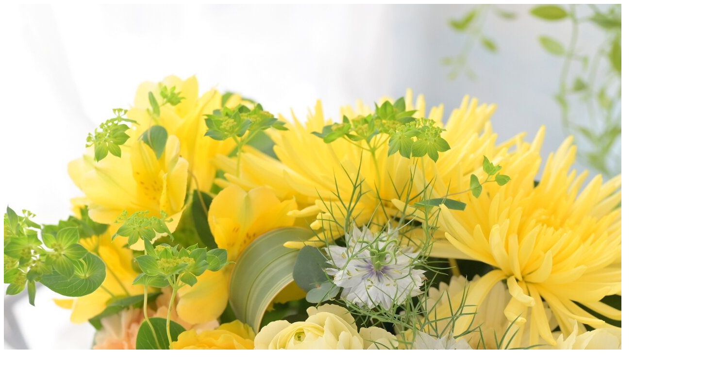

--- FILE ---
content_type: text/html;charset=utf-8
request_url: https://satohana.com/shop/6528.html
body_size: 1578
content:
<!DOCTYPE html>
<!--[if IE 9]> <html lang="ja" class="ie9"> <![endif]-->
<!--[if !IE]><!-->
<html lang="ja"  >
<!--<![endif]-->
<!-- BEGIN HEAD -->
<head>
<meta charset="utf-8"/>
<script async src="https://www.googletagmanager.com/gtag/js?id=G-9F20B8Z6LH"></script>
<script> window.dataLayer = window.dataLayer || []; function gtag(){dataLayer.push(arguments);} gtag('js', new Date()); gtag('config', 'G-9F20B8Z6LH');</script>
<title>お祝いコロン｜札幌の花屋｜さとうはなみつ｜9年連続、年間1.2万件以上の注文・制作・配達実績</title>
<meta http-equiv="X-UA-Compatible" content="IE=edge">
<meta content="width=device-width, initial-scale=1.0" name="viewport"/>
<meta http-equiv="Content-type" content="text/html; charset=utf-8">
<meta content="札幌の花屋｜さとうはなみつがご予算「5,500円(税込)」、ご用途「結婚記念日、記念日」、色合い「黄色・オレンジ系」、雰囲気「明るく」のオーダーでお届けしたお祝いコロンのお花です。" name="description"/>
</head>
<body>	
<div class="product_popup">
	<div class="product clearfix">
		<div class="img_block squareBox">
			<div class="content">
				<div class="centerBox">
					<img src="//img.satohana.com/sthn/30632/l/283fcec9f1adfb42e2b25391e7b884b0.jpg" class="img-responsive">
				</div>
			</div>
		</div>
		<div class="txt_block">
			<div class="">
				<img src="../images/shop/popup_txt1.png" class="img-responsive" style="margin:0 auto;" loading="lazy" decoding="async">
			</div>
			<div class="popup_detail">
				<div class="sbj">
					商品種類
				</div>
				<div class="detail">
					お祝いコロン
				</div>					
			</div>
			<div class="popup_detail">
				<div class="sbj">
					予算金額
				</div>
				<div class="detail">
					5,500円(税込)
				</div>					
			</div>
			<div class="popup_detail">
				<div class="sbj">
					ご用途
				</div>
				<div class="detail">
					結婚記念日、記念日
				</div>					
			</div>
			<div class="popup_detail">
				<div class="sbj">
					色合い
				</div>
				<div class="detail">
					黄色・オレンジ系
				</div>					
			</div>
			<div class="popup_detail">
				<div class="sbj">
					雰囲気
				</div>
				<div class="detail">
					明るく
				</div>					
			</div>
		</div>
	</div>
	<p class="c-margin-t-15 c-font-15">
		※こちらの作品は過去にお作りした作品の写真です。ご注文の際にはこれと同じものはオーダーできません。色、雰囲気サイズなどの参考程度にしてください。
	</p>
	<div class="clearfix">
		<div class="col-md-7">
			<h1 class="c-margin-t-10 c-theme-font c-font-32 mincho">お祝いコロン<small>作品番号：006528</small></h1>
		</div>
		<div class="col-md-5 popup_detail">
			<div class="size pull-left c-font-13">
				<span class="c-font-bold">サイズ（高さ×幅×奥行）</span>30cm×35cm×35cm
			</div>
			<a href="javascript:;" rel="お祝いコロン" class="btn_go_form c-margin-t-5 btn btn-md btn-red-1 c-btn-square c-btn-bold" 
			   data-no="6528" 
			   data-price="77" 
			   data-use_for="結婚記念日、記念日" 
			   data-color="黄色・オレンジ系" 
			   data-atmosphere="明るく" 
			   data-img="//img.satohana.com/sthn/30632/l/283fcec9f1adfb42e2b25391e7b884b0.jpg" 
			>注文フォームへ</a>
		</div>
	</div>
<!--				
	<div class="clearfix">
		<h1 class="c-margin-t-10 c-theme-font c-font-32 mincho">お祝いコロン</h1>
		<a href="javascript:;" class="btn_go_form c-margin-t-5 btn btn-md btn-red-1 c-btn-square c-btn-bold">注文フォームへ</a>
	</div>
	
	<div class="popup_detail c-margin-t-5 clearfix">
		<div class="size pull-left c-font-13">
			<span class="c-font-bold">サイズ（高さ×幅×奥行）</span>30cm×35cm×35cm
		</div>
		
		<div class="price_txt pull-left c-bg-red-3 c-bg-red-3-font c-font-bold c-center">
			<span class="c-font-15">参考価格</span>
		</div>
		<div class="popup_priceBlock">
			<div class="price pull-left prdno c-font-bold c-center">
				作品番号<br />006528
			</div>
			
			<div class="price pull-left c-font-bold c-font-red-3">
				<span class="c-font-40">5,500</span><span class="c-font-30">円</span><span class="c-font-24">(税込)</span>
			</div>		
		</div>
	</div>
-->
</div>
</body>
</html>